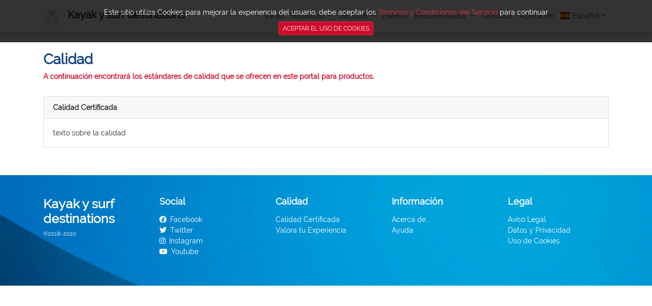

--- FILE ---
content_type: text/html; charset=UTF-8
request_url: https://kayaksurfdestin.com/legal/calidad
body_size: 4470
content:
<!DOCTYPE html>
<html lang="es">
  <head>
    <!-- Required meta tags -->
    <meta charset="utf-8">
    <meta name="viewport" content="width=device-width, initial-scale=1, shrink-to-fit=no">
    <meta http-equiv="X-UA-Compatible" content="IE=edge" />
    <meta name="csrf-token" content="WBbaMmp1FD2rFUbl5DonSaHDZmLyMpHf2BnlTabg">

    <meta name="turbolinks-cache-control" content="no-cache">

    <!-- Bootstrap CSS -->
    <link rel="stylesheet" href="/css/bootstrap.min.css">

    <!--  Notifications Plugin    -->
    <!-- <script src="/js/jquery.min.js"></script>   -->
    <script src="/js/jquery-3.3.1.min.js"></script>
    <script src="/js/bootstrap-notify.min.js"></script>

    <!-- CSS Slider Fotos -->
    <link rel="stylesheet" href="/css/flickity.min.css">

    <!-- Fuentes de Google -->
    <!--<link href="/css/fonts.css" rel="stylesheet"> -->
    <link href="/css/all.css" rel="stylesheet">
    <!--<link href="https://fonts.googleapis.com/css?family=Satisfy&display=swap" rel="stylesheet">-->
    <link href="/css/montserrat.css" rel="stylesheet">
    <link href="/css/gotham_thin_font.css" rel="stylesheet">
    <link href="/css/font_raleway.css" rel="stylesheet">

    <!-- Animaciones CSS -->
    <link rel="stylesheet" href="/css/animate.min.css">

    <!-- Select 2 -->
    <link href="/css/select2.min.css" rel="stylesheet" />
    <script src="/js/select2.min.js"></script>

    <title>Kayak y surf destinations</title>


    <!-- Boostrap Datepicker
    <link id="bsdp-css" href="/css/bootstrap-datepicker3.min.css" rel="stylesheet">
    <script src="/js/bootstrap-datepicker.min.js"></script>
    <script src="/js/bootstrap-datepicker.es.min.js" charset="UTF-8"></script>-->

    <!-- Select 2
    <link href="/css/select2.min.css" rel="stylesheet" />
    <script src="/js/select2.min.js"></script>-->

    <!-- Animaciones -->
    <link rel="stylesheet" href="/css/animate.min.css">

    <!-- Banderas CSS -->
    <link rel="stylesheet" href="/css/flag-icon.css">

    <!-- Archivo personalizado -->
    <link href="/css/custom_v104.css" rel="stylesheet">

    <script src="/js/initial.js"></script>

    <!-- Global site tag (gtag.js) - Google Analytics -->
        <script async src="https://www.googletagmanager.com/gtag/js?id=UA-133661637-12"></script>
    <script>
    window.dataLayer = window.dataLayer || [];
    function gtag(){dataLayer.push(arguments);}
    gtag('js', new Date());
    gtag('config', 'UA-133661637-12');
    </script>
    
    <!-- Icono -->
    <link rel="apple-touch-icon" sizes="57x57" href="/apple-icon-57x57.png">
    <link rel="apple-touch-icon" sizes="60x60" href="/apple-icon-60x60.png">
    <link rel="apple-touch-icon" sizes="72x72" href="/apple-icon-72x72.png">
    <link rel="apple-touch-icon" sizes="76x76" href="/apple-icon-76x76.png">
    <link rel="apple-touch-icon" sizes="114x114" href="/apple-icon-114x114.png">
    <link rel="apple-touch-icon" sizes="120x120" href="/apple-icon-120x120.png">
    <link rel="apple-touch-icon" sizes="144x144" href="/apple-icon-144x144.png">
    <link rel="apple-touch-icon" sizes="152x152" href="/apple-icon-152x152.png">
    <link rel="apple-touch-icon" sizes="180x180" href="/apple-icon-180x180.png">
    <link rel="icon" type="image/png" sizes="192x192"  href="/android-icon-192x192.png">
    <link rel="icon" type="image/png" sizes="32x32" href="/favicon-32x32.png">
    <link rel="icon" type="image/png" sizes="96x96" href="/favicon-96x96.png">
    <link rel="icon" type="image/png" sizes="16x16" href="/favicon-16x16.png">
    <link rel="manifest" href="/manifest.json">
    <meta name="msapplication-TileColor" content="#ffffff">
    <meta name="msapplication-TileImage" content="/ms-icon-144x144.png">
    <meta name="theme-color" content="#ffffff">

        
    <script src="https://cdnjs.cloudflare.com/ajax/libs/turbolinks/5.2.0/turbolinks.js" integrity="sha512-G3jAqT2eM4MMkLMyQR5YBhvN5/Da3IG6kqgYqU9zlIH4+2a+GuMdLb5Kpxy6ItMdCfgaKlo2XFhI0dHtMJjoRw==" crossorigin="anonymous"></script>        
    

    <link rel="stylesheet" href="https://cdnjs.cloudflare.com/ajax/libs/animate.css/4.1.1/animate.min.css"/>

  </head>
  <body>

    

    <header> <!--style="background-color: #e1e1e1;">-->

<nav id="menuPrincipal" class="navbar fixed-top navbar-expand-lg navbar-light mouse-over shadow"> 


  <!--onMouseEnter="javascript: navBarOver(1);"
  onMouseLeave="javascript: navBarOver(0);">--> <!-- style="background-color: rgba(0, 0, 0, 0.3); color: white;">-->
  <div class="container">
  

  <a class="navbar-brand" href="/"><img src="https://fileserver.aganplus.com/ficheros/download/RC3s3pmEDLAZVNM2RpKIE4kdsaIujnyb9JCorDc0vrA5rrwp8zwK9GnptpdtEa7n" style="height: 40px;">
  <strong style="font-size: 20px;" class="pl-2">Kayak y surf destinations</strong></a>
  <button class="navbar-toggler" type="button" data-toggle="collapse" data-target="#navbarSupportedContent" aria-controls="navbarSupportedContent" aria-expanded="false" aria-label="Toggle navigation">
    <span class="navbar-toggler-icon"></span>
  </button>

  <div class="collapse navbar-collapse" id="navbarSupportedContent">
    <ul class="navbar-nav ml-auto">            

      <li class="nav-item ">
        <a class="nav-link" href="/"><strong>Inicio</strong></a>
      </li>          

      <!-- Menu Productos Nauticos -->
      <li class="nav-item dropdown">
        <a class="nav-link dropdown-toggle" href="#" id="menuProductosNauticos" data-toggle="dropdown" aria-haspopup="true" aria-expanded="false">
          <strong>Temáticas</strong>
        </a>
        
        <div class="dropdown-menu" aria-labelledby="menuProductosNauticos">
          <a class="dropdown-item" target="_blank" href="https://alldestin.com">Alldestin.com</a>
          <a class="dropdown-item" target="_blank" href="https://boatdestin.com">Boatdestin.com</a>
          <a class="dropdown-item" target="_blank" href="https://deluxedestin.com">Deluxedestin.com</a>
          <a class="dropdown-item" target="_blank" href="https://foodandwinedestin.com">Foodandwinedestin.com</a>
          <a class="dropdown-item" target="_blank" href="https://kayaksurfdestin.com">Kayaksurfdestin.com</a>
          <a class="dropdown-item" target="_blank" href="https://marinedestin.com">Marinedestin.com</a>
          <a class="dropdown-item" target="_blank" href="https://naturedestin.com">Naturedestin.com</a>
          <a class="dropdown-item" target="_blank" href="https://relaxdestin.com">Relaxdestin.com</a>
          <a class="dropdown-item" target="_blank" href="https://sailboatdestin.com">Sailboatdestin.com</a>          
          <a class="dropdown-item" target="_blank" href="https://submarinedestin.com">Submarinedestin.com</a>          
        </div>
      </li>   

      <!-- Menu Destinos -->
      <li class="nav-item dropdown">
        <a class="nav-link dropdown-toggle" href="#" id="menuDestinos" data-toggle="dropdown" aria-haspopup="true" aria-expanded="false">
          <strong>Destinos</strong>
        </a>
        
        <div class="dropdown-menu" aria-labelledby="menuDestinos">
          
                      <a class="dropdown-item" href="/destinos/O9ukiZlIwI85IeEBSUB4XDaIQXAcWZBs">ES/GALICIA_Ría de Arousa</a>
                      <a class="dropdown-item" href="/destinos/Y887QTEzHUf34lztnmv2V8ibNkNRJp7Y">ES/GALICIA_Ría de Pontevedra</a>
                      <a class="dropdown-item" href="/destinos/9rXJBsmtK4jOwCEvVvpRftzOR0QM7pPN">ES/GALICIA_Ría de Vigo</a>
                      <a class="dropdown-item" href="/destinos/3BY4lLbf21p1214Q9hs1AVYvLyBvdqVq">ES/PT_GALICIA_ Río Miño</a>
                      <a class="dropdown-item" href="/destinos/k7aFJucnxNFbO2wEiWhibs4CZBI7LDR9">PT_ Costa Litoral Norte</a>
                      <a class="dropdown-item" href="/destinos/KIyuFu85tQKXVjgoWZS6Jy0xLn6HjjN5">PT_ Río Lima</a>
                    
          
        </div>
      </li>        

      <li class="nav-item">
        <a class="nav-link" href="/puertos">
          <strong>Puertos</strong>
        </a>
      </li>          
    
      <!-- Menu Productos Nauticos -->
      <li class="nav-item dropdown">
        <a class="nav-link dropdown-toggle" href="#" id="menuRecomendador" data-toggle="dropdown" aria-haspopup="true" aria-expanded="false">
          <strong>Recomendador</strong>
        </a>
        
        <div class="dropdown-menu" aria-labelledby="menuRecomendador">
          <a class="dropdown-item" href="/recomendador/lugares">Lugares</a>
          <a class="dropdown-item" href="/recomendador/razones">Razones</a>          
          <a class="dropdown-item" href="/recomendador/opiniones">Opiniones</a>               
        </div>
      </li>  

      <li class="nav-item">
        <a class="nav-link" href="/contacto">
          <strong>Contacto</strong>
        </a>
      </li>                         
      
      <!-- Menu Acerca de -->
      <li class="nav-item">
        <a class="nav-link" href="/nosotros">
          <strong>Acerca de</strong>
        </a>
      </li>
      
      <!-- Menu Idioma -->
      <li class="nav-item dropdown">
        
        
        <a class="nav-link dropdown-toggle" href="#" id="dropdown09" data-toggle="dropdown" aria-haspopup="true" 
          aria-expanded="false"><span class="flag-icon flag-icon-es"> </span>  <strong>Español</strong></a>
        
        <div class="dropdown-menu" aria-labelledby="dropdown09">
          <a class="dropdown-item" href="/idioma/set/es"><span class="flag-icon flag-icon-es"> </span>  Español</a>
          <a class="dropdown-item" href="/idioma/set/en"><span class="flag-icon flag-icon-gb"> </span>  English</a>
          <a class="dropdown-item" href="/idioma/set/pt"><span class="flag-icon flag-icon-pt"> </span>  Português</a>
          <a class="dropdown-item" href="/idioma/set/fr"><span class="flag-icon flag-icon-fr"> </span>  Français</a>
          <a class="dropdown-item" href="/idioma/set/de"><span class="flag-icon flag-icon-de"> </span>  Deutsche</a>          
        </div>
      </li>
              
    </ul>    

    
  </div>
  </div>
</nav>

<script>
  function navBarOver(modo)
  {
    var element = document.getElementById("menuPrincipal");
    
    if(modo == 1)
    {      
      element.classList.remove("mouse-leave");  
      element.classList.add("mouse-over");  
    }
    else
    {
      element.classList.remove("mouse-over");
      element.classList.add("mouse-leave");  
    }

    
  }
</script>
</header>    

<div class="main container">
    
    <h2 class="text-azul"><strong>Calidad</strong></h2>
    <p class="text-rojo"><strong>A continuación encontrará los estándares de calidad que se ofrecen en este portal para productos.</strong></p>       

    <div class="row">                
        
        <div class="col-12 pt-3 pb-3">
            <div class="card">
                <div class="card-header">
                    <strong>Calidad Certificada</strong>
                </div>
                <div class="card-body">
                    texto sobre la calidad
                </div>
            </div>
        </div>
       
    </div>

</div>
        
<script>
$( document ).ready(function() {
    
    // Animamos los cards
    $(".card").hover( function (e) {
        $(this).addClass('shadow');
    }, function(e){
        $(this).removeClass('shadow');
    });

});
</script>



    
    <section style="background-image: url('/img/footer.png'); object-fit: cover; width: 100%;">
<!--<section class="fondo-azul">-->
  <footer class="text-white d-print-none" style="background-color: rgba(0, 0, 0, 0.10);">
  <div class="container py-5">      
    <div class="row">
      <div class="col-12 col-md">
        <h3 style=""><strong>Kayak y surf destinations</strong></h3>
        <small class="d-block mb-3 text-white">©2018-2020</small>
      </div>
      <div class="col-6 col-md">
        <h5><strong>Social</strong></h5>
        <ul class="list-unstyled text-small pt-2">
          <li><a class="text-white" href="https://www.facebook.com/nauticdestination2018/">
            <i class="fab fa-facebook pr-2"></i>Facebook</a></li>                      
          <li><a class="text-white" href="https://twitter.com/NauticDesti">
            <i class="fab fa-twitter pr-2"></i>Twitter</a></li>                      
          <li><a class="text-white" href="https://www.instagram.com/nauticdestination/">
            <i class="fab fa-instagram pr-2"></i>Instagram</a></li>                                  
          <li><a class="text-white" href="https://www.youtube.com/channel/UCRnISzYZFrWvATl3_MkEexQ">
              <i class="fab fa-youtube pr-2"></i>Youtube</a></li>                                  
        </ul>
      </div>  
      
      <div class="col-6 col-md">
        <h5><strong>Calidad</strong></h5>
        <ul class="list-unstyled text-small pt-2">
          <li><a class="text-white" href="/legal/calidad">Calidad Certificada</a></li>
          <li><a class="text-white" target="_black" href="https://docs.google.com/forms/d/e/1FAIpQLSdG6F6cipbX6K_IxasXNIgXq_PH1lTJoicnXrk2rCawBeQRLQ/viewform">Valora tu Experiencia</a></li>            
        </ul>
      </div>

      <div class="col-6 col-md">
        <h5><strong>Información</strong></h5>
        <ul class="list-unstyled text-small pt-2">
          <li><a class="text-white" href="/nosotros">Acerca de...</a></li>
          <li><a class="text-white" href="/ayuda">Ayuda</a></li>            
        </ul>
      </div>
      
      <div class="col-6 col-md">
        <h5><strong>Legal</strong></h5>
        <ul class="list-unstyled text-small pt-2">
          <li><a class="text-white" href="/legal">Aviso Legal</a></li>
          <li><a class="text-white" href="/legal/privacidad">Datos y Privacidad</a></li>            
          <li><a class="text-white" href="/legal/cookies">Uso de Cookies</a></li>            
        </ul>
      </div>
      
    </div>
  </div>
</footer>
</section>

  <!-- Cookies -->
  <div style="z-index: 1200; position: absolute; top: 0px; left: 0px; width: 100%; background: rgba(1, 1, 1, .8);"
    class="text-center p-3 text-white">
      Este sitio utiliza Cookies para mejorar la experiencia del usuario, debe aceptar los 
      <a href="/legal/cookies" class="text-danger">Términos y Condiciones del Servicio</a> para continuar<br>
      <a href="/cookies/aceptar" class="btn btn-danger btn-sm mt-2">ACEPTAR EL USO DE COOKIES</a>
  </div>


    <!-- Optional JavaScript -->
    <!-- jQuery first, then Popper.js, then Bootstrap JS -->

    <script src="/js/popper.min.js"></script>
    <script src="/js/bootstrap.min.js"></script>
    <script src="/js/flickity.pkgd.min.js"></script>        
    <script src="/js/custom.js"></script>

    <script>
      document.addEventListener("turbolinks:load", function() {
      var lazyloadImages;

      if ("IntersectionObserver" in window) {
        lazyloadImages = document.querySelectorAll(".lazy");
        var imageObserver = new IntersectionObserver(function(entries, observer) {
          entries.forEach(function(entry) {
            if (entry.isIntersecting) {
              var image = entry.target;
              image.src = image.dataset.src;
              image.classList.remove("lazy");
              imageObserver.unobserve(image);
            }
          });
        });

        lazyloadImages.forEach(function(image) {
          imageObserver.observe(image);
        });
      } else {
        var lazyloadThrottleTimeout;
        lazyloadImages = document.querySelectorAll(".lazy");

        function lazyload () {
          if(lazyloadThrottleTimeout) {
            clearTimeout(lazyloadThrottleTimeout);
          }

          lazyloadThrottleTimeout = setTimeout(function() {
            var scrollTop = window.pageYOffset;
            lazyloadImages.forEach(function(img) {
                if(img.offsetTop < (window.innerHeight + scrollTop)) {
                  img.src = img.dataset.src;
                  img.classList.remove('lazy');
                }
            });
            if(lazyloadImages.length == 0) {
              document.removeEventListener("scroll", lazyload);
              window.removeEventListener("resize", lazyload);
              window.removeEventListener("orientationChange", lazyload);
            }
          }, 20);
        }

        document.addEventListener("scroll", lazyload);
        window.addEventListener("resize", lazyload);
        window.addEventListener("orientationChange", lazyload);
      }
    })

    </script>
  <script defer src="https://static.cloudflareinsights.com/beacon.min.js/vcd15cbe7772f49c399c6a5babf22c1241717689176015" integrity="sha512-ZpsOmlRQV6y907TI0dKBHq9Md29nnaEIPlkf84rnaERnq6zvWvPUqr2ft8M1aS28oN72PdrCzSjY4U6VaAw1EQ==" data-cf-beacon='{"version":"2024.11.0","token":"c3aba4c0f0e14f5cb5f79c10d0ce2e9e","r":1,"server_timing":{"name":{"cfCacheStatus":true,"cfEdge":true,"cfExtPri":true,"cfL4":true,"cfOrigin":true,"cfSpeedBrain":true},"location_startswith":null}}' crossorigin="anonymous"></script>
</body>
</html>


--- FILE ---
content_type: text/css
request_url: https://kayaksurfdestin.com/css/gotham_thin_font.css
body_size: 23
content:
/*
      www.OnlineWebFonts.Com 
      You must credit the author Copy this link on your web 
      <div>Font made from <a href="http://www.onlinewebfonts.com">oNline Web Fonts</a>is licensed by CC BY 3.0</div>
      OR
      <a href="http://www.onlinewebfonts.com">oNline Web Fonts</a>
*/
@font-face {font-family: "Gotham";
    src: url("http://db.onlinewebfonts.com/t/edc378fa3251080c5b508b220462efca.eot"); /* IE9*/
    src: url("http://db.onlinewebfonts.com/t/edc378fa3251080c5b508b220462efca.eot?#iefix") format("embedded-opentype"), /* IE6-IE8 */
    url("http://db.onlinewebfonts.com/t/edc378fa3251080c5b508b220462efca.woff2") format("woff2"), /* chrome firefox */
    url("http://db.onlinewebfonts.com/t/edc378fa3251080c5b508b220462efca.woff") format("woff"), /* chrome firefox */
    url("http://db.onlinewebfonts.com/t/edc378fa3251080c5b508b220462efca.ttf") format("truetype"), /* chrome firefox opera Safari, Android, iOS 4.2+*/
    url("http://db.onlinewebfonts.com/t/edc378fa3251080c5b508b220462efca.svg#Gotham") format("svg"); /* iOS 4.1- */
}


--- FILE ---
content_type: text/css
request_url: https://kayaksurfdestin.com/css/custom_v104.css
body_size: 1779
content:
/* 
    Archivo CSS - Portfriendly
*/

html, body{
    font-family: 'Raleway', sans-serif;
    /*font-family: 'Montserrat', sans-serif;
    font-family: 'Gotham', sans-serif;*/
    font-size: 14px;
}

.image-full{
    background-position: center;
    background-repeat: no-repeat; 
    background-size: cover;
}

.text-shadow{
    color: white;
    text-shadow: 2px 2px 4px #000000;
}
  
.main{
    padding-top: 100px;
    padding-bottom: 40px;
}

@media (max-width: 768px) {
    .btn, .btn-group {
        width:100%;
    }
}

a.menu-link:link, a.menu-link:visited{    
    text-decoration: none;
}

a.disabled {
    pointer-events: none;
    cursor: default;
}

p{
    font-size: 14px;
}

.card-body{
    font-size: 14px;
}

.card-img-top {
    width: 100%;
    height: 150px;
    object-fit: cover;
}

/* Inicio Ribbon */
.ribbon {
    position: absolute;
    right: -5px; top: -5px;
    z-index: 1;
    overflow: hidden;
    width: 75px; height: 75px; 
    text-align: right;
 }
 .ribbon span {
    font-size: 10px;
    color: #fff; 
    text-transform: uppercase; 
    text-align: center;
    font-weight: bold; line-height: 20px;
    transform: rotate(45deg);
    width: 100px; display: block;
    background: #79A70A;
    background: linear-gradient(#9BC90D 0%, #79A70A 100%);
    box-shadow: 0 3px 10px -5px rgba(0, 0, 0, 1);
    position: absolute;
    top: 19px; right: -21px;
 }
 .ribbon span::before {
    content: '';
    position: absolute; 
    left: 0px; top: 100%;
    z-index: -1;
    border-left: 3px solid #79A70A;
    border-right: 3px solid transparent;
    border-bottom: 3px solid transparent;
    border-top: 3px solid #79A70A;
 }
 .ribbon span::after {
    content: '';
    position: absolute; 
    right: 0%; top: 100%;
    z-index: -1;
    border-right: 3px solid #79A70A;
    border-left: 3px solid transparent;
    border-bottom: 3px solid transparent;
    border-top: 3px solid #79A70A;
 }
 .red span {background: linear-gradient(#F70505 0%, #8F0808 100%);}
 .red span::before {border-left-color: #8F0808; border-top-color: #8F0808;}
 .red span::after {border-right-color: #8F0808; border-top-color: #8F0808;}
 
 .blue span {background: linear-gradient(#2989d8 0%, #1e5799 100%);}
 .blue span::before {border-left-color: #1e5799; border-top-color: #1e5799;}
 .blue span::after {border-right-color: #1e5799; border-top-color: #1e5799;}

 /*  Fin Ribbon */

 .datepicker{
     font-size: 12px;
     border-radius: 0px;
 }

 .table-condensed, .datepicker-days, .datepicker, .datepicker-inline{
     width: 100%;
 }

 /* Spinner Loading */
#loading {
    width: 100%;
    height: 100%;
    top: 0px;
    left: 0px;
    position: fixed;
    display: block; 
    background: #fff;
    opacity: .85;
    z-index: 999
  }
  
  #loading-image {
    position: absolute;
    top: 50%;
    left: 50%;
    width: 150px;
    height: 150px;   
    margin-left: -75px;
    margin-top: -75px;
    z-index: 998
  } 

.led {
    margin: 5px auto;
    width: 10px;
    height: 10px;
    border-radius: 50%;
    background-color: rgba(255, 255, 255, 0.25);
    box-shadow: #000 0 -1px 6px 1px;
    float: right;
}
.led-red {
    background-color: #F00;
    box-shadow: #000 0 -1px 6px 1px, inset #600 0 -1px 8px, #F00 0 3px 11px;
}
.led-orange {
    background-color: #FF7000;
    box-shadow: #000 0 -1px 6px 1px, inset #630 0 -1px 8px, #FF7000 0 3px 11px;
}

.led-yellow {
    background-color: #FF0;
    box-shadow: #000 0 -1px 6px 1px, inset #660 0 -1px 8px, #FF0 0 3px 11px;
}

.led-green {
    background-color: #80FF00;
    box-shadow: #000 0 -1px 6px 1px, inset #460 0 -1px 8px, #80FF00 0 3px 11px;
}

.led-blue {
    background-color: #06F;
    box-shadow: #000 0 -1px 6px 1px, inset #006 0 -1px 8px, #06F 0 3px 11px;
}

.table td{
    vertical-align: middle!important;
}

.breadcrumb{
    background-color: #e3e3e3 !important;
}

.navbar {
    -webkit-transition: all 0.6s ease-out;
    -moz-transition: all 0.6s ease-out;
    -o-transition: all 0.6s ease-out;
    -ms-transition: all 0.6s ease-out;
    transition: all 0.6s ease-out;    
}

.navbar.scrolled {
    background: rgb(68, 68, 68); /* IE */
    background: rgba(0, 0, 0, 0.70); /* NON-IE */
}

.tag {
	display: inline-block;
  
  width: auto;
	height: 38px;
	
	background-color: #979797;
	-webkit-border-radius: 3px 4px 4px 3px;
	-moz-border-radius: 3px 4px 4px 3px;
	border-radius: 3px 4px 4px 3px;
	
	border-left: 1px solid #979797;

	/* This makes room for the triangle */
	margin-left: 19px;
	
	position: relative;
	
	color: white;
	font-weight: 300;
	font-family: 'Source Sans Pro', sans-serif;
	font-size: 22px;
	line-height: 38px;

	padding: 0 10px 0 10px;
}

ul.columnas {
    column-count: 2;
  }

section.imagen-fondo{ 
    background: url("/img/lunch_bg_1.jpg") no-repeat center center fixed; 
    -webkit-background-size: cover;
    -moz-background-size: cover;
    -o-background-size: cover;
    background-size: cover;
}

.navbar.mouse-over {
    background: rgb(68, 68, 68); /* IE */
    background: rgba(255, 255, 255, 1); /* NON-IE */
}

.navbar.mouse-leave {    
    background: rgba(0, 0, 0, 0.30); /* NON-IE */
}

.color-azul{
    color: rgb(11, 62, 128);
}

.text-azul{
    color: rgb(11, 62, 128);
}

.fondo-azul{
    background: rgb(11, 62, 128);
}

.color-rojo{
    color: rgb(207, 10, 44);
}

.text-rojo{
    color: rgb(207, 10, 44);
}

.carousel-item {
    height: 100vh;
    min-height: 350px;
    background: no-repeat center center scroll;
    -webkit-background-size: cover;
    -moz-background-size: cover;
    -o-background-size: cover;
    background-size: cover;
  }

  /* Carousel Photos */
  .main-carousel {
    background: #fff;
  }

  .carousel-cell {
    width: 66%;
    height: 200px;
    margin-right: 10px;
    /*background: #8C8;*/
    /*border-radius: 10px;*/
    /*counter-increment: gallery-cell;*/
  }
  
  /* cell number */
.carousel-cell:before {
    display: block;
    text-align: center;
    /*content: counter(gallery-cell);
    line-height: 200px;
    font-size: 80px;*/
    color: white;
  }
.flickity-button {
  /*display: none;*/
}

.flickity-page-dots {
  /*display: none;*/
}
  
a {
    text-decoration: none !important;
  }

.page-title:after {
    content: ""; /* This is necessary for the pseudo element to work. */ 
    display: block; /* This will put the pseudo element on its own line. */
    margin: 0; /* This will center the border. */
    width: 80px; /* Change this to whatever width you want. */
    padding-top: 5px; /* This creates some space between the element and the border. */
    border-bottom: 3px solid; /* This creates the border. Replace black with whatever color you want. */
}

.btn-primary, .btn-primary:visited{
    background: rgb(11, 62, 128);
}

.btn-primary:hover, .btn-primary:active {
    background-color: rgb(16, 80, 165);
}

.btn-danger, .btn-danger:visited{
    background: rgb(207, 10, 44);
}

.btn-danger:hover, .btn-danger:active {
    background-color: rgb(202, 71, 93);
}

--- FILE ---
content_type: application/javascript
request_url: https://kayaksurfdestin.com/js/initial.js
body_size: -73
content:
function showNotification(from, align, style, text) 
{  
  
  if(style == "warning")
  {
    text = '<i class="fa fa-exclamation-triangle pr-3"></i>' + text
  }

  if(style == "success")
  {
    text = '<i class="fa fa-check-circle pr-3"></i>' + text
  }

  if(style == "danger")
  {
    text = '<i class="fa fa-exclamation-circle pr-3"></i>' + text
  }

  $.notify({
    icon: "",
    message: text

  }, {
    type: style,
    allow_dismiss: false,
    timer: 1000,
    placement: {
      from: from,
      align: align
    }
  });
}

function asignarFoco(campo)
{
    document.getElementById(campo).focus();
}

console.info("Carga inicial OK");

--- FILE ---
content_type: application/javascript
request_url: https://kayaksurfdestin.com/js/custom.js
body_size: 666
content:
/* 
    Archivo JS - Portfriendly
*/
function apagarEnlace(origen)
{
    origen.disabled=true; 
    origen.innerText='espere...';
    origen.classList.add("disabled");
}

function apagarBoton(origen)
{
    origen.disabled=true; 
    origen.innerText="espere...";
    origen.classList.add("disabled");
    origen.form.submit();
}

function sleep(milliseconds) {
    var start = new Date().getTime();
    for (var i = 0; i < 1e7; i++) {
     if ((new Date().getTime() - start) > milliseconds) {
      break;
     }
    }
   }
    
$( document ).ready(function() {

    // Mostramos la notificacion (si existe)
    if(document.getElementById('notificacion') !=null) 
    {
        setTimeout(function(){ $('#notificacion').slideDown('fast'); }, 1);
        setTimeout(function(){ $('#notificacion').slideUp('fast'); }, 5000);
    }
  
    // Cargamos los select2 q existan
    $('.selectpicker').each(function(i, obj) {
        $(this).select2({
            placeholder: "seleccione una opción"            
        });
    });

    // Cargamos los enlaces (lo de cargando...)
    $('.enlace').each(function(i, obj) {        
        $(this).attr("onClick", "apagarEnlace(this);");        
    });

    // Cargamos los botones (lo de cargando...)
    $('.boton').each(function(i, obj) {        
        $(this).attr("onClick", "apagarBoton(this);");        
    });

    // Activamos los Tooltips
    $('[data-toggle="tooltip"]').tooltip();

    console.log("carga finalizada");

    /*
    $('.datepicker').each(function(i, obj) {

        $(this).datepicker({
            language: "es",
            format: "yyyy/mm/dd",
        });
    });
  */
    // Funcion para apagar los enlaces    
      
    /*var Turbolinks = require("turbolinks");
    Turbolinks.start();*/

});

// Transiciones fade...
document.addEventListener('turbolinks:load', (event) => {
    document.body.classList.add('animate__animated');
    document.body.classList.add('animate__fadeIn');
    document.body.classList.add('animate__faster');    
})

window.onload = function()
{ 
  // Quitamos el Spinner
  //$('#loading').fadeOut('fast'); 
}

window.onbeforeunload = function()
{ 
  // Cargamos el Spinner
  //$('#loading').fadeIn('fast'); 
}

/**
 * Listen to scroll to change header opacity class
 */
function checkScroll(){
    var startY = $('.navbar').height() * 2; //The point where the navbar changes in px

    if($(window).scrollTop() > startY){
        $('.navbar').addClass("scrolled");
    }else{
        $('.navbar').removeClass("scrolled");
    }
}

if($('.navbar').length > 0){
    $(window).on("scroll load resize", function(){
        checkScroll();
    });
}
